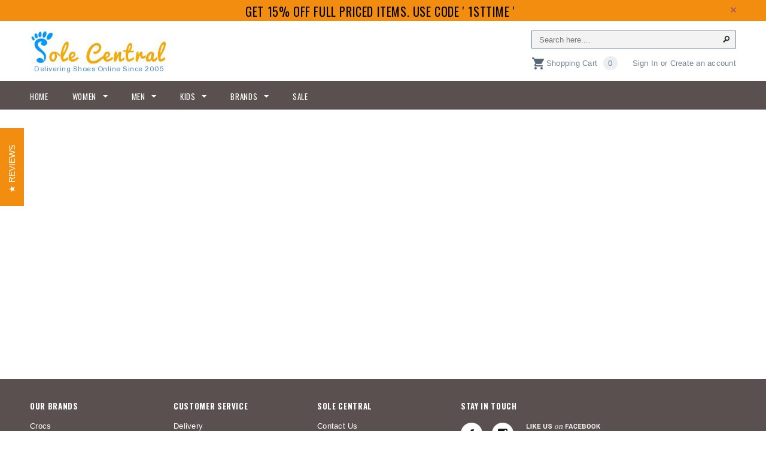

--- FILE ---
content_type: text/html; charset=utf-8
request_url: https://solecentral.com.au/pages/https-join-collabs-shopify-com-community-apply-20ref-6z5jc
body_size: 18463
content:
<!doctype html>
<!--[if lt IE 7]><html class="no-js lt-ie9 lt-ie8 lt-ie7" lang="en"> <![endif]-->
<!--[if IE 7]><html class="no-js lt-ie9 lt-ie8" lang="en"> <![endif]-->
<!--[if IE 8]><html class="no-js lt-ie9" lang="en"> <![endif]-->
<!--[if IE 9 ]><html class="ie9 no-js"> <![endif]-->
<!--[if (gt IE 9)|!(IE)]><!--> <html class="no-js"> <!--<![endif]-->
<head>

  <!-- Basic page needs ================================================== -->
  <meta charset="utf-8">
  <meta name="google-site-verification" content="KFbONwLarAqFjoJUayRCMrSPaoWGrFTHIurx2T6uG70" />
  
  <!-- Title and description ================================================== -->
  
      <title>
      Collabs &ndash; solecentral.com.au
      </title>

    
 
  
  <!-- Product meta ================================================== -->
  


  <meta property="og:type" content="website">
  <meta property="og:title" content="Collabs">
  
  <meta property="og:image" content="http://solecentral.com.au/cdn/shop/t/15/assets/logo.png?v=52193633912621053871542016561">
  <meta property="og:image:secure_url" content="https://solecentral.com.au/cdn/shop/t/15/assets/logo.png?v=52193633912621053871542016561">
  



  <meta property="og:url" content="https://solecentral.com.au/pages/https-join-collabs-shopify-com-community-apply-20ref-6z5jc">
  <meta property="og:site_name" content="solecentral.com.au">
  


  


  <!-- Helpers ================================================== -->
  <link rel="canonical" href="https://solecentral.com.au/pages/https-join-collabs-shopify-com-community-apply-20ref-6z5jc">
  <meta name="viewport" content="width=device-width,initial-scale=1">
  
  <!-- Favicon -->
  <link rel="shortcut icon" href="//solecentral.com.au/cdn/shop/t/15/assets/favicon.png?v=182370155052230402961658485925" type="image/x-icon" />
  
   <!-- fonts -->
  
<script type="text/javascript">
  WebFontConfig = {
    google: { families: [ 
      
          'Oswald:100,200,300,400,500,600,700,800,900'
	  
      
      
      	
      		,
      	      
        'Montserrat Normal 400:100,200,300,400,500,600,700,800,900'
	  
      
      
      	
      		,
      	      
        'Oswald:100,200,300,400,500,600,700,800,900'
	  
      
      
    ] }
  };
  (function() {
    var wf = document.createElement('script');
    wf.src = ('https:' == document.location.protocol ? 'https' : 'http') +
      '://ajax.googleapis.com/ajax/libs/webfont/1/webfont.js';
    wf.type = 'text/javascript';
    wf.async = 'true';
    var s = document.getElementsByTagName('script')[0];
    s.parentNode.insertBefore(wf, s);
  })(); 
</script>

  
   <!-- Styles -->
   <link href="//solecentral.com.au/cdn/shop/t/15/assets/bootstrap.min.css?v=125365494255861483591542016538" rel="stylesheet" type="text/css" media="all" />

<!-- Theme base and media queries -->
<link href="//solecentral.com.au/cdn/shop/t/15/assets/owl.carousel.css?v=110508842938087914561542016562" rel="stylesheet" type="text/css" media="all" />
<link href="//solecentral.com.au/cdn/shop/t/15/assets/owl.theme.css?v=26972935624028443691542016563" rel="stylesheet" type="text/css" media="all" />
<link href="//solecentral.com.au/cdn/shop/t/15/assets/jcarousel.css?v=140402818170508073921542016556" rel="stylesheet" type="text/css" media="all" />
<link href="//solecentral.com.au/cdn/shop/t/15/assets/selectize.bootstrap3.css?v=118966386664581825661542016563" rel="stylesheet" type="text/css" media="all" />
<link href="//solecentral.com.au/cdn/shop/t/15/assets/jquery.fancybox.css?v=63466834292105058241542016558" rel="stylesheet" type="text/css" media="all" />
<link href="//solecentral.com.au/cdn/shop/t/15/assets/component.css?v=167576966610831123851542016545" rel="stylesheet" type="text/css" media="all" />
<link href="//solecentral.com.au/cdn/shop/t/15/assets/theme-styles.css?v=163326507906056876381701564794" rel="stylesheet" type="text/css" media="all" />
<link href="//solecentral.com.au/cdn/shop/t/15/assets/theme-styles-setting.css?v=155073953775774016341767519270" rel="stylesheet" type="text/css" media="all" />
<link href="//solecentral.com.au/cdn/shop/t/15/assets/theme-styles-responsive.css?v=120783180814950373421701564794" rel="stylesheet" type="text/css" media="all" />
<link href="//solecentral.com.au/cdn/shop/t/15/assets/animate.css?v=179303490640245229381542016535" rel="stylesheet" type="text/css" media="all" />
<link href="//solecentral.com.au/cdn/shop/t/15/assets/custom.scss.css?v=146085943094787333621701564794" rel="stylesheet" type="text/css" media="all" />


  
   <!-- Scripts -->
  <script src="//ajax.googleapis.com/ajax/libs/jquery/1.8.1/jquery.min.js"></script> 
<script src="//solecentral.com.au/cdn/shop/t/15/assets/jquery-cookie.min.js?v=72365755745404048181542016557" type="text/javascript"></script>
<script src="//solecentral.com.au/cdn/shop/t/15/assets/selectize.min.js?v=74685606144567451161542016563" type="text/javascript"></script>
<script src="//solecentral.com.au/cdn/shop/t/15/assets/jquery.flexslider-min.js?v=61727824838382291461542016559" type="text/javascript"></script>

<script>
  window.ajax_cart = false;
  window.money_format = "<span class=money>${{amount}}</span>";
  window.shop_currency = "AUD";
  window.show_multiple_currencies = false;
  window.loading_url = "//solecentral.com.au/cdn/shop/t/15/assets/loading.gif?v=50837312686733260831542016561"; 
  window.use_color_swatch = false;
  window.product_image_resize = false;
  window.enable_sidebar_multiple_choice = false;
  window.dropdowncart_type = "hover";
  window.file_url = "//solecentral.com.au/cdn/shop/files/?v=1800";
  window.asset_url = "";
  window.images_size = {
    is_crop: true,
    ratio_width : 1,
    ratio_height : 1.35,
  };
</script>

  <!-- Header hook for plugins ================================================== -->
  <script>window.performance && window.performance.mark && window.performance.mark('shopify.content_for_header.start');</script><meta name="google-site-verification" content="WMahNXKPd1-57HVSgu081E2dPOFeYvrubedRmq9-xvs">
<meta id="shopify-digital-wallet" name="shopify-digital-wallet" content="/6203345/digital_wallets/dialog">
<meta name="shopify-checkout-api-token" content="d128a8431eefb4b94b1e560f1685ac01">
<meta id="in-context-paypal-metadata" data-shop-id="6203345" data-venmo-supported="false" data-environment="production" data-locale="en_US" data-paypal-v4="true" data-currency="AUD">
<script async="async" src="/checkouts/internal/preloads.js?locale=en-AU"></script>
<link rel="preconnect" href="https://shop.app" crossorigin="anonymous">
<script async="async" src="https://shop.app/checkouts/internal/preloads.js?locale=en-AU&shop_id=6203345" crossorigin="anonymous"></script>
<script id="apple-pay-shop-capabilities" type="application/json">{"shopId":6203345,"countryCode":"AU","currencyCode":"AUD","merchantCapabilities":["supports3DS"],"merchantId":"gid:\/\/shopify\/Shop\/6203345","merchantName":"solecentral.com.au","requiredBillingContactFields":["postalAddress","email","phone"],"requiredShippingContactFields":["postalAddress","email","phone"],"shippingType":"shipping","supportedNetworks":["visa","masterCard","amex","jcb"],"total":{"type":"pending","label":"solecentral.com.au","amount":"1.00"},"shopifyPaymentsEnabled":true,"supportsSubscriptions":true}</script>
<script id="shopify-features" type="application/json">{"accessToken":"d128a8431eefb4b94b1e560f1685ac01","betas":["rich-media-storefront-analytics"],"domain":"solecentral.com.au","predictiveSearch":true,"shopId":6203345,"locale":"en"}</script>
<script>var Shopify = Shopify || {};
Shopify.shop = "solecentral75.myshopify.com";
Shopify.locale = "en";
Shopify.currency = {"active":"AUD","rate":"1.0"};
Shopify.country = "AU";
Shopify.theme = {"name":"Production","id":37254463574,"schema_name":null,"schema_version":null,"theme_store_id":null,"role":"main"};
Shopify.theme.handle = "null";
Shopify.theme.style = {"id":null,"handle":null};
Shopify.cdnHost = "solecentral.com.au/cdn";
Shopify.routes = Shopify.routes || {};
Shopify.routes.root = "/";</script>
<script type="module">!function(o){(o.Shopify=o.Shopify||{}).modules=!0}(window);</script>
<script>!function(o){function n(){var o=[];function n(){o.push(Array.prototype.slice.apply(arguments))}return n.q=o,n}var t=o.Shopify=o.Shopify||{};t.loadFeatures=n(),t.autoloadFeatures=n()}(window);</script>
<script>
  window.ShopifyPay = window.ShopifyPay || {};
  window.ShopifyPay.apiHost = "shop.app\/pay";
  window.ShopifyPay.redirectState = null;
</script>
<script id="shop-js-analytics" type="application/json">{"pageType":"page"}</script>
<script defer="defer" async type="module" src="//solecentral.com.au/cdn/shopifycloud/shop-js/modules/v2/client.init-shop-cart-sync_WVOgQShq.en.esm.js"></script>
<script defer="defer" async type="module" src="//solecentral.com.au/cdn/shopifycloud/shop-js/modules/v2/chunk.common_C_13GLB1.esm.js"></script>
<script defer="defer" async type="module" src="//solecentral.com.au/cdn/shopifycloud/shop-js/modules/v2/chunk.modal_CLfMGd0m.esm.js"></script>
<script type="module">
  await import("//solecentral.com.au/cdn/shopifycloud/shop-js/modules/v2/client.init-shop-cart-sync_WVOgQShq.en.esm.js");
await import("//solecentral.com.au/cdn/shopifycloud/shop-js/modules/v2/chunk.common_C_13GLB1.esm.js");
await import("//solecentral.com.au/cdn/shopifycloud/shop-js/modules/v2/chunk.modal_CLfMGd0m.esm.js");

  window.Shopify.SignInWithShop?.initShopCartSync?.({"fedCMEnabled":true,"windoidEnabled":true});

</script>
<script>
  window.Shopify = window.Shopify || {};
  if (!window.Shopify.featureAssets) window.Shopify.featureAssets = {};
  window.Shopify.featureAssets['shop-js'] = {"shop-cart-sync":["modules/v2/client.shop-cart-sync_DuR37GeY.en.esm.js","modules/v2/chunk.common_C_13GLB1.esm.js","modules/v2/chunk.modal_CLfMGd0m.esm.js"],"init-fed-cm":["modules/v2/client.init-fed-cm_BucUoe6W.en.esm.js","modules/v2/chunk.common_C_13GLB1.esm.js","modules/v2/chunk.modal_CLfMGd0m.esm.js"],"shop-toast-manager":["modules/v2/client.shop-toast-manager_B0JfrpKj.en.esm.js","modules/v2/chunk.common_C_13GLB1.esm.js","modules/v2/chunk.modal_CLfMGd0m.esm.js"],"init-shop-cart-sync":["modules/v2/client.init-shop-cart-sync_WVOgQShq.en.esm.js","modules/v2/chunk.common_C_13GLB1.esm.js","modules/v2/chunk.modal_CLfMGd0m.esm.js"],"shop-button":["modules/v2/client.shop-button_B_U3bv27.en.esm.js","modules/v2/chunk.common_C_13GLB1.esm.js","modules/v2/chunk.modal_CLfMGd0m.esm.js"],"init-windoid":["modules/v2/client.init-windoid_DuP9q_di.en.esm.js","modules/v2/chunk.common_C_13GLB1.esm.js","modules/v2/chunk.modal_CLfMGd0m.esm.js"],"shop-cash-offers":["modules/v2/client.shop-cash-offers_BmULhtno.en.esm.js","modules/v2/chunk.common_C_13GLB1.esm.js","modules/v2/chunk.modal_CLfMGd0m.esm.js"],"pay-button":["modules/v2/client.pay-button_CrPSEbOK.en.esm.js","modules/v2/chunk.common_C_13GLB1.esm.js","modules/v2/chunk.modal_CLfMGd0m.esm.js"],"init-customer-accounts":["modules/v2/client.init-customer-accounts_jNk9cPYQ.en.esm.js","modules/v2/client.shop-login-button_DJ5ldayH.en.esm.js","modules/v2/chunk.common_C_13GLB1.esm.js","modules/v2/chunk.modal_CLfMGd0m.esm.js"],"avatar":["modules/v2/client.avatar_BTnouDA3.en.esm.js"],"checkout-modal":["modules/v2/client.checkout-modal_pBPyh9w8.en.esm.js","modules/v2/chunk.common_C_13GLB1.esm.js","modules/v2/chunk.modal_CLfMGd0m.esm.js"],"init-shop-for-new-customer-accounts":["modules/v2/client.init-shop-for-new-customer-accounts_BUoCy7a5.en.esm.js","modules/v2/client.shop-login-button_DJ5ldayH.en.esm.js","modules/v2/chunk.common_C_13GLB1.esm.js","modules/v2/chunk.modal_CLfMGd0m.esm.js"],"init-customer-accounts-sign-up":["modules/v2/client.init-customer-accounts-sign-up_CnczCz9H.en.esm.js","modules/v2/client.shop-login-button_DJ5ldayH.en.esm.js","modules/v2/chunk.common_C_13GLB1.esm.js","modules/v2/chunk.modal_CLfMGd0m.esm.js"],"init-shop-email-lookup-coordinator":["modules/v2/client.init-shop-email-lookup-coordinator_CzjY5t9o.en.esm.js","modules/v2/chunk.common_C_13GLB1.esm.js","modules/v2/chunk.modal_CLfMGd0m.esm.js"],"shop-follow-button":["modules/v2/client.shop-follow-button_CsYC63q7.en.esm.js","modules/v2/chunk.common_C_13GLB1.esm.js","modules/v2/chunk.modal_CLfMGd0m.esm.js"],"shop-login-button":["modules/v2/client.shop-login-button_DJ5ldayH.en.esm.js","modules/v2/chunk.common_C_13GLB1.esm.js","modules/v2/chunk.modal_CLfMGd0m.esm.js"],"shop-login":["modules/v2/client.shop-login_B9ccPdmx.en.esm.js","modules/v2/chunk.common_C_13GLB1.esm.js","modules/v2/chunk.modal_CLfMGd0m.esm.js"],"lead-capture":["modules/v2/client.lead-capture_D0K_KgYb.en.esm.js","modules/v2/chunk.common_C_13GLB1.esm.js","modules/v2/chunk.modal_CLfMGd0m.esm.js"],"payment-terms":["modules/v2/client.payment-terms_BWmiNN46.en.esm.js","modules/v2/chunk.common_C_13GLB1.esm.js","modules/v2/chunk.modal_CLfMGd0m.esm.js"]};
</script>
<script>(function() {
  var isLoaded = false;
  function asyncLoad() {
    if (isLoaded) return;
    isLoaded = true;
    var urls = ["https:\/\/cdn-stamped-io.azureedge.net\/files\/shopify.v2.min.js?shop=solecentral75.myshopify.com","https:\/\/chimpstatic.com\/mcjs-connected\/js\/users\/16de000f05a4154d555d74bfd\/6b0d8bec6fec6d880f988a055.js?shop=solecentral75.myshopify.com","\/\/s3.amazonaws.com\/booster-eu-cookie\/solecentral75.myshopify.com\/booster_eu_cookie.js?shop=solecentral75.myshopify.com","https:\/\/cdn1.stamped.io\/files\/shopify.v2.min.js?shop=solecentral75.myshopify.com","https:\/\/mpop.pxucdn.com\/apps.pixelunion.net\/scripts\/js\/countdown\/bundle.min.js?shop=solecentral75.myshopify.com","https:\/\/s3.amazonaws.com\/pixelpop\/usercontent\/scripts\/36e1ef90-07f3-469c-9b8f-c90b0b7c2640\/pixelpop.js?shop=solecentral75.myshopify.com"];
    for (var i = 0; i < urls.length; i++) {
      var s = document.createElement('script');
      s.type = 'text/javascript';
      s.async = true;
      s.src = urls[i];
      var x = document.getElementsByTagName('script')[0];
      x.parentNode.insertBefore(s, x);
    }
  };
  if(window.attachEvent) {
    window.attachEvent('onload', asyncLoad);
  } else {
    window.addEventListener('load', asyncLoad, false);
  }
})();</script>
<script id="__st">var __st={"a":6203345,"offset":39600,"reqid":"cfb8b67f-64bf-472f-b305-0eb0fecfd8eb-1769602606","pageurl":"solecentral.com.au\/pages\/https-join-collabs-shopify-com-community-apply-20ref-6z5jc","s":"pages-118192865557","u":"da481c6720c5","p":"page","rtyp":"page","rid":118192865557};</script>
<script>window.ShopifyPaypalV4VisibilityTracking = true;</script>
<script id="captcha-bootstrap">!function(){'use strict';const t='contact',e='account',n='new_comment',o=[[t,t],['blogs',n],['comments',n],[t,'customer']],c=[[e,'customer_login'],[e,'guest_login'],[e,'recover_customer_password'],[e,'create_customer']],r=t=>t.map((([t,e])=>`form[action*='/${t}']:not([data-nocaptcha='true']) input[name='form_type'][value='${e}']`)).join(','),a=t=>()=>t?[...document.querySelectorAll(t)].map((t=>t.form)):[];function s(){const t=[...o],e=r(t);return a(e)}const i='password',u='form_key',d=['recaptcha-v3-token','g-recaptcha-response','h-captcha-response',i],f=()=>{try{return window.sessionStorage}catch{return}},m='__shopify_v',_=t=>t.elements[u];function p(t,e,n=!1){try{const o=window.sessionStorage,c=JSON.parse(o.getItem(e)),{data:r}=function(t){const{data:e,action:n}=t;return t[m]||n?{data:e,action:n}:{data:t,action:n}}(c);for(const[e,n]of Object.entries(r))t.elements[e]&&(t.elements[e].value=n);n&&o.removeItem(e)}catch(o){console.error('form repopulation failed',{error:o})}}const l='form_type',E='cptcha';function T(t){t.dataset[E]=!0}const w=window,h=w.document,L='Shopify',v='ce_forms',y='captcha';let A=!1;((t,e)=>{const n=(g='f06e6c50-85a8-45c8-87d0-21a2b65856fe',I='https://cdn.shopify.com/shopifycloud/storefront-forms-hcaptcha/ce_storefront_forms_captcha_hcaptcha.v1.5.2.iife.js',D={infoText:'Protected by hCaptcha',privacyText:'Privacy',termsText:'Terms'},(t,e,n)=>{const o=w[L][v],c=o.bindForm;if(c)return c(t,g,e,D).then(n);var r;o.q.push([[t,g,e,D],n]),r=I,A||(h.body.append(Object.assign(h.createElement('script'),{id:'captcha-provider',async:!0,src:r})),A=!0)});var g,I,D;w[L]=w[L]||{},w[L][v]=w[L][v]||{},w[L][v].q=[],w[L][y]=w[L][y]||{},w[L][y].protect=function(t,e){n(t,void 0,e),T(t)},Object.freeze(w[L][y]),function(t,e,n,w,h,L){const[v,y,A,g]=function(t,e,n){const i=e?o:[],u=t?c:[],d=[...i,...u],f=r(d),m=r(i),_=r(d.filter((([t,e])=>n.includes(e))));return[a(f),a(m),a(_),s()]}(w,h,L),I=t=>{const e=t.target;return e instanceof HTMLFormElement?e:e&&e.form},D=t=>v().includes(t);t.addEventListener('submit',(t=>{const e=I(t);if(!e)return;const n=D(e)&&!e.dataset.hcaptchaBound&&!e.dataset.recaptchaBound,o=_(e),c=g().includes(e)&&(!o||!o.value);(n||c)&&t.preventDefault(),c&&!n&&(function(t){try{if(!f())return;!function(t){const e=f();if(!e)return;const n=_(t);if(!n)return;const o=n.value;o&&e.removeItem(o)}(t);const e=Array.from(Array(32),(()=>Math.random().toString(36)[2])).join('');!function(t,e){_(t)||t.append(Object.assign(document.createElement('input'),{type:'hidden',name:u})),t.elements[u].value=e}(t,e),function(t,e){const n=f();if(!n)return;const o=[...t.querySelectorAll(`input[type='${i}']`)].map((({name:t})=>t)),c=[...d,...o],r={};for(const[a,s]of new FormData(t).entries())c.includes(a)||(r[a]=s);n.setItem(e,JSON.stringify({[m]:1,action:t.action,data:r}))}(t,e)}catch(e){console.error('failed to persist form',e)}}(e),e.submit())}));const S=(t,e)=>{t&&!t.dataset[E]&&(n(t,e.some((e=>e===t))),T(t))};for(const o of['focusin','change'])t.addEventListener(o,(t=>{const e=I(t);D(e)&&S(e,y())}));const B=e.get('form_key'),M=e.get(l),P=B&&M;t.addEventListener('DOMContentLoaded',(()=>{const t=y();if(P)for(const e of t)e.elements[l].value===M&&p(e,B);[...new Set([...A(),...v().filter((t=>'true'===t.dataset.shopifyCaptcha))])].forEach((e=>S(e,t)))}))}(h,new URLSearchParams(w.location.search),n,t,e,['guest_login'])})(!0,!0)}();</script>
<script integrity="sha256-4kQ18oKyAcykRKYeNunJcIwy7WH5gtpwJnB7kiuLZ1E=" data-source-attribution="shopify.loadfeatures" defer="defer" src="//solecentral.com.au/cdn/shopifycloud/storefront/assets/storefront/load_feature-a0a9edcb.js" crossorigin="anonymous"></script>
<script crossorigin="anonymous" defer="defer" src="//solecentral.com.au/cdn/shopifycloud/storefront/assets/shopify_pay/storefront-65b4c6d7.js?v=20250812"></script>
<script data-source-attribution="shopify.dynamic_checkout.dynamic.init">var Shopify=Shopify||{};Shopify.PaymentButton=Shopify.PaymentButton||{isStorefrontPortableWallets:!0,init:function(){window.Shopify.PaymentButton.init=function(){};var t=document.createElement("script");t.src="https://solecentral.com.au/cdn/shopifycloud/portable-wallets/latest/portable-wallets.en.js",t.type="module",document.head.appendChild(t)}};
</script>
<script data-source-attribution="shopify.dynamic_checkout.buyer_consent">
  function portableWalletsHideBuyerConsent(e){var t=document.getElementById("shopify-buyer-consent"),n=document.getElementById("shopify-subscription-policy-button");t&&n&&(t.classList.add("hidden"),t.setAttribute("aria-hidden","true"),n.removeEventListener("click",e))}function portableWalletsShowBuyerConsent(e){var t=document.getElementById("shopify-buyer-consent"),n=document.getElementById("shopify-subscription-policy-button");t&&n&&(t.classList.remove("hidden"),t.removeAttribute("aria-hidden"),n.addEventListener("click",e))}window.Shopify?.PaymentButton&&(window.Shopify.PaymentButton.hideBuyerConsent=portableWalletsHideBuyerConsent,window.Shopify.PaymentButton.showBuyerConsent=portableWalletsShowBuyerConsent);
</script>
<script data-source-attribution="shopify.dynamic_checkout.cart.bootstrap">document.addEventListener("DOMContentLoaded",(function(){function t(){return document.querySelector("shopify-accelerated-checkout-cart, shopify-accelerated-checkout")}if(t())Shopify.PaymentButton.init();else{new MutationObserver((function(e,n){t()&&(Shopify.PaymentButton.init(),n.disconnect())})).observe(document.body,{childList:!0,subtree:!0})}}));
</script>
<link id="shopify-accelerated-checkout-styles" rel="stylesheet" media="screen" href="https://solecentral.com.au/cdn/shopifycloud/portable-wallets/latest/accelerated-checkout-backwards-compat.css" crossorigin="anonymous">
<style id="shopify-accelerated-checkout-cart">
        #shopify-buyer-consent {
  margin-top: 1em;
  display: inline-block;
  width: 100%;
}

#shopify-buyer-consent.hidden {
  display: none;
}

#shopify-subscription-policy-button {
  background: none;
  border: none;
  padding: 0;
  text-decoration: underline;
  font-size: inherit;
  cursor: pointer;
}

#shopify-subscription-policy-button::before {
  box-shadow: none;
}

      </style>

<script>window.performance && window.performance.mark && window.performance.mark('shopify.content_for_header.end');</script>
  
  

  <!--[if lt IE 9]>
  <script src="//html5shiv.googlecode.com/svn/trunk/html5.js" type="text/javascript"></script>
  <![endif]-->

  
  
  


<link href="https://monorail-edge.shopifysvc.com" rel="dns-prefetch">
<script>(function(){if ("sendBeacon" in navigator && "performance" in window) {try {var session_token_from_headers = performance.getEntriesByType('navigation')[0].serverTiming.find(x => x.name == '_s').description;} catch {var session_token_from_headers = undefined;}var session_cookie_matches = document.cookie.match(/_shopify_s=([^;]*)/);var session_token_from_cookie = session_cookie_matches && session_cookie_matches.length === 2 ? session_cookie_matches[1] : "";var session_token = session_token_from_headers || session_token_from_cookie || "";function handle_abandonment_event(e) {var entries = performance.getEntries().filter(function(entry) {return /monorail-edge.shopifysvc.com/.test(entry.name);});if (!window.abandonment_tracked && entries.length === 0) {window.abandonment_tracked = true;var currentMs = Date.now();var navigation_start = performance.timing.navigationStart;var payload = {shop_id: 6203345,url: window.location.href,navigation_start,duration: currentMs - navigation_start,session_token,page_type: "page"};window.navigator.sendBeacon("https://monorail-edge.shopifysvc.com/v1/produce", JSON.stringify({schema_id: "online_store_buyer_site_abandonment/1.1",payload: payload,metadata: {event_created_at_ms: currentMs,event_sent_at_ms: currentMs}}));}}window.addEventListener('pagehide', handle_abandonment_event);}}());</script>
<script id="web-pixels-manager-setup">(function e(e,d,r,n,o){if(void 0===o&&(o={}),!Boolean(null===(a=null===(i=window.Shopify)||void 0===i?void 0:i.analytics)||void 0===a?void 0:a.replayQueue)){var i,a;window.Shopify=window.Shopify||{};var t=window.Shopify;t.analytics=t.analytics||{};var s=t.analytics;s.replayQueue=[],s.publish=function(e,d,r){return s.replayQueue.push([e,d,r]),!0};try{self.performance.mark("wpm:start")}catch(e){}var l=function(){var e={modern:/Edge?\/(1{2}[4-9]|1[2-9]\d|[2-9]\d{2}|\d{4,})\.\d+(\.\d+|)|Firefox\/(1{2}[4-9]|1[2-9]\d|[2-9]\d{2}|\d{4,})\.\d+(\.\d+|)|Chrom(ium|e)\/(9{2}|\d{3,})\.\d+(\.\d+|)|(Maci|X1{2}).+ Version\/(15\.\d+|(1[6-9]|[2-9]\d|\d{3,})\.\d+)([,.]\d+|)( \(\w+\)|)( Mobile\/\w+|) Safari\/|Chrome.+OPR\/(9{2}|\d{3,})\.\d+\.\d+|(CPU[ +]OS|iPhone[ +]OS|CPU[ +]iPhone|CPU IPhone OS|CPU iPad OS)[ +]+(15[._]\d+|(1[6-9]|[2-9]\d|\d{3,})[._]\d+)([._]\d+|)|Android:?[ /-](13[3-9]|1[4-9]\d|[2-9]\d{2}|\d{4,})(\.\d+|)(\.\d+|)|Android.+Firefox\/(13[5-9]|1[4-9]\d|[2-9]\d{2}|\d{4,})\.\d+(\.\d+|)|Android.+Chrom(ium|e)\/(13[3-9]|1[4-9]\d|[2-9]\d{2}|\d{4,})\.\d+(\.\d+|)|SamsungBrowser\/([2-9]\d|\d{3,})\.\d+/,legacy:/Edge?\/(1[6-9]|[2-9]\d|\d{3,})\.\d+(\.\d+|)|Firefox\/(5[4-9]|[6-9]\d|\d{3,})\.\d+(\.\d+|)|Chrom(ium|e)\/(5[1-9]|[6-9]\d|\d{3,})\.\d+(\.\d+|)([\d.]+$|.*Safari\/(?![\d.]+ Edge\/[\d.]+$))|(Maci|X1{2}).+ Version\/(10\.\d+|(1[1-9]|[2-9]\d|\d{3,})\.\d+)([,.]\d+|)( \(\w+\)|)( Mobile\/\w+|) Safari\/|Chrome.+OPR\/(3[89]|[4-9]\d|\d{3,})\.\d+\.\d+|(CPU[ +]OS|iPhone[ +]OS|CPU[ +]iPhone|CPU IPhone OS|CPU iPad OS)[ +]+(10[._]\d+|(1[1-9]|[2-9]\d|\d{3,})[._]\d+)([._]\d+|)|Android:?[ /-](13[3-9]|1[4-9]\d|[2-9]\d{2}|\d{4,})(\.\d+|)(\.\d+|)|Mobile Safari.+OPR\/([89]\d|\d{3,})\.\d+\.\d+|Android.+Firefox\/(13[5-9]|1[4-9]\d|[2-9]\d{2}|\d{4,})\.\d+(\.\d+|)|Android.+Chrom(ium|e)\/(13[3-9]|1[4-9]\d|[2-9]\d{2}|\d{4,})\.\d+(\.\d+|)|Android.+(UC? ?Browser|UCWEB|U3)[ /]?(15\.([5-9]|\d{2,})|(1[6-9]|[2-9]\d|\d{3,})\.\d+)\.\d+|SamsungBrowser\/(5\.\d+|([6-9]|\d{2,})\.\d+)|Android.+MQ{2}Browser\/(14(\.(9|\d{2,})|)|(1[5-9]|[2-9]\d|\d{3,})(\.\d+|))(\.\d+|)|K[Aa][Ii]OS\/(3\.\d+|([4-9]|\d{2,})\.\d+)(\.\d+|)/},d=e.modern,r=e.legacy,n=navigator.userAgent;return n.match(d)?"modern":n.match(r)?"legacy":"unknown"}(),u="modern"===l?"modern":"legacy",c=(null!=n?n:{modern:"",legacy:""})[u],f=function(e){return[e.baseUrl,"/wpm","/b",e.hashVersion,"modern"===e.buildTarget?"m":"l",".js"].join("")}({baseUrl:d,hashVersion:r,buildTarget:u}),m=function(e){var d=e.version,r=e.bundleTarget,n=e.surface,o=e.pageUrl,i=e.monorailEndpoint;return{emit:function(e){var a=e.status,t=e.errorMsg,s=(new Date).getTime(),l=JSON.stringify({metadata:{event_sent_at_ms:s},events:[{schema_id:"web_pixels_manager_load/3.1",payload:{version:d,bundle_target:r,page_url:o,status:a,surface:n,error_msg:t},metadata:{event_created_at_ms:s}}]});if(!i)return console&&console.warn&&console.warn("[Web Pixels Manager] No Monorail endpoint provided, skipping logging."),!1;try{return self.navigator.sendBeacon.bind(self.navigator)(i,l)}catch(e){}var u=new XMLHttpRequest;try{return u.open("POST",i,!0),u.setRequestHeader("Content-Type","text/plain"),u.send(l),!0}catch(e){return console&&console.warn&&console.warn("[Web Pixels Manager] Got an unhandled error while logging to Monorail."),!1}}}}({version:r,bundleTarget:l,surface:e.surface,pageUrl:self.location.href,monorailEndpoint:e.monorailEndpoint});try{o.browserTarget=l,function(e){var d=e.src,r=e.async,n=void 0===r||r,o=e.onload,i=e.onerror,a=e.sri,t=e.scriptDataAttributes,s=void 0===t?{}:t,l=document.createElement("script"),u=document.querySelector("head"),c=document.querySelector("body");if(l.async=n,l.src=d,a&&(l.integrity=a,l.crossOrigin="anonymous"),s)for(var f in s)if(Object.prototype.hasOwnProperty.call(s,f))try{l.dataset[f]=s[f]}catch(e){}if(o&&l.addEventListener("load",o),i&&l.addEventListener("error",i),u)u.appendChild(l);else{if(!c)throw new Error("Did not find a head or body element to append the script");c.appendChild(l)}}({src:f,async:!0,onload:function(){if(!function(){var e,d;return Boolean(null===(d=null===(e=window.Shopify)||void 0===e?void 0:e.analytics)||void 0===d?void 0:d.initialized)}()){var d=window.webPixelsManager.init(e)||void 0;if(d){var r=window.Shopify.analytics;r.replayQueue.forEach((function(e){var r=e[0],n=e[1],o=e[2];d.publishCustomEvent(r,n,o)})),r.replayQueue=[],r.publish=d.publishCustomEvent,r.visitor=d.visitor,r.initialized=!0}}},onerror:function(){return m.emit({status:"failed",errorMsg:"".concat(f," has failed to load")})},sri:function(e){var d=/^sha384-[A-Za-z0-9+/=]+$/;return"string"==typeof e&&d.test(e)}(c)?c:"",scriptDataAttributes:o}),m.emit({status:"loading"})}catch(e){m.emit({status:"failed",errorMsg:(null==e?void 0:e.message)||"Unknown error"})}}})({shopId: 6203345,storefrontBaseUrl: "https://solecentral.com.au",extensionsBaseUrl: "https://extensions.shopifycdn.com/cdn/shopifycloud/web-pixels-manager",monorailEndpoint: "https://monorail-edge.shopifysvc.com/unstable/produce_batch",surface: "storefront-renderer",enabledBetaFlags: ["2dca8a86"],webPixelsConfigList: [{"id":"645366037","configuration":"{\"config\":\"{\\\"pixel_id\\\":\\\"G-23GVLZN0JN\\\",\\\"target_country\\\":\\\"AU\\\",\\\"gtag_events\\\":[{\\\"type\\\":\\\"begin_checkout\\\",\\\"action_label\\\":[\\\"G-23GVLZN0JN\\\",\\\"AW-1068543134\\\/Rr8nCJO01YoBEJ7Zwv0D\\\"]},{\\\"type\\\":\\\"search\\\",\\\"action_label\\\":[\\\"G-23GVLZN0JN\\\",\\\"AW-1068543134\\\/XoSqCJa01YoBEJ7Zwv0D\\\"]},{\\\"type\\\":\\\"view_item\\\",\\\"action_label\\\":[\\\"G-23GVLZN0JN\\\",\\\"AW-1068543134\\\/mY4jCI201YoBEJ7Zwv0D\\\",\\\"MC-YY2NK58TX6\\\"]},{\\\"type\\\":\\\"purchase\\\",\\\"action_label\\\":[\\\"G-23GVLZN0JN\\\",\\\"AW-1068543134\\\/fWCVCIq01YoBEJ7Zwv0D\\\",\\\"MC-YY2NK58TX6\\\"]},{\\\"type\\\":\\\"page_view\\\",\\\"action_label\\\":[\\\"G-23GVLZN0JN\\\",\\\"AW-1068543134\\\/TB55CIe01YoBEJ7Zwv0D\\\",\\\"MC-YY2NK58TX6\\\"]},{\\\"type\\\":\\\"add_payment_info\\\",\\\"action_label\\\":[\\\"G-23GVLZN0JN\\\",\\\"AW-1068543134\\\/D2NECJm01YoBEJ7Zwv0D\\\"]},{\\\"type\\\":\\\"add_to_cart\\\",\\\"action_label\\\":[\\\"G-23GVLZN0JN\\\",\\\"AW-1068543134\\\/LjRcCJC01YoBEJ7Zwv0D\\\"]}],\\\"enable_monitoring_mode\\\":false}\"}","eventPayloadVersion":"v1","runtimeContext":"OPEN","scriptVersion":"b2a88bafab3e21179ed38636efcd8a93","type":"APP","apiClientId":1780363,"privacyPurposes":[],"dataSharingAdjustments":{"protectedCustomerApprovalScopes":["read_customer_address","read_customer_email","read_customer_name","read_customer_personal_data","read_customer_phone"]}},{"id":"240582933","configuration":"{\"pixel_id\":\"237297886672510\",\"pixel_type\":\"facebook_pixel\",\"metaapp_system_user_token\":\"-\"}","eventPayloadVersion":"v1","runtimeContext":"OPEN","scriptVersion":"ca16bc87fe92b6042fbaa3acc2fbdaa6","type":"APP","apiClientId":2329312,"privacyPurposes":["ANALYTICS","MARKETING","SALE_OF_DATA"],"dataSharingAdjustments":{"protectedCustomerApprovalScopes":["read_customer_address","read_customer_email","read_customer_name","read_customer_personal_data","read_customer_phone"]}},{"id":"shopify-app-pixel","configuration":"{}","eventPayloadVersion":"v1","runtimeContext":"STRICT","scriptVersion":"0450","apiClientId":"shopify-pixel","type":"APP","privacyPurposes":["ANALYTICS","MARKETING"]},{"id":"shopify-custom-pixel","eventPayloadVersion":"v1","runtimeContext":"LAX","scriptVersion":"0450","apiClientId":"shopify-pixel","type":"CUSTOM","privacyPurposes":["ANALYTICS","MARKETING"]}],isMerchantRequest: false,initData: {"shop":{"name":"solecentral.com.au","paymentSettings":{"currencyCode":"AUD"},"myshopifyDomain":"solecentral75.myshopify.com","countryCode":"AU","storefrontUrl":"https:\/\/solecentral.com.au"},"customer":null,"cart":null,"checkout":null,"productVariants":[],"purchasingCompany":null},},"https://solecentral.com.au/cdn","fcfee988w5aeb613cpc8e4bc33m6693e112",{"modern":"","legacy":""},{"shopId":"6203345","storefrontBaseUrl":"https:\/\/solecentral.com.au","extensionBaseUrl":"https:\/\/extensions.shopifycdn.com\/cdn\/shopifycloud\/web-pixels-manager","surface":"storefront-renderer","enabledBetaFlags":"[\"2dca8a86\"]","isMerchantRequest":"false","hashVersion":"fcfee988w5aeb613cpc8e4bc33m6693e112","publish":"custom","events":"[[\"page_viewed\",{}]]"});</script><script>
  window.ShopifyAnalytics = window.ShopifyAnalytics || {};
  window.ShopifyAnalytics.meta = window.ShopifyAnalytics.meta || {};
  window.ShopifyAnalytics.meta.currency = 'AUD';
  var meta = {"page":{"pageType":"page","resourceType":"page","resourceId":118192865557,"requestId":"cfb8b67f-64bf-472f-b305-0eb0fecfd8eb-1769602606"}};
  for (var attr in meta) {
    window.ShopifyAnalytics.meta[attr] = meta[attr];
  }
</script>
<script class="analytics">
  (function () {
    var customDocumentWrite = function(content) {
      var jquery = null;

      if (window.jQuery) {
        jquery = window.jQuery;
      } else if (window.Checkout && window.Checkout.$) {
        jquery = window.Checkout.$;
      }

      if (jquery) {
        jquery('body').append(content);
      }
    };

    var hasLoggedConversion = function(token) {
      if (token) {
        return document.cookie.indexOf('loggedConversion=' + token) !== -1;
      }
      return false;
    }

    var setCookieIfConversion = function(token) {
      if (token) {
        var twoMonthsFromNow = new Date(Date.now());
        twoMonthsFromNow.setMonth(twoMonthsFromNow.getMonth() + 2);

        document.cookie = 'loggedConversion=' + token + '; expires=' + twoMonthsFromNow;
      }
    }

    var trekkie = window.ShopifyAnalytics.lib = window.trekkie = window.trekkie || [];
    if (trekkie.integrations) {
      return;
    }
    trekkie.methods = [
      'identify',
      'page',
      'ready',
      'track',
      'trackForm',
      'trackLink'
    ];
    trekkie.factory = function(method) {
      return function() {
        var args = Array.prototype.slice.call(arguments);
        args.unshift(method);
        trekkie.push(args);
        return trekkie;
      };
    };
    for (var i = 0; i < trekkie.methods.length; i++) {
      var key = trekkie.methods[i];
      trekkie[key] = trekkie.factory(key);
    }
    trekkie.load = function(config) {
      trekkie.config = config || {};
      trekkie.config.initialDocumentCookie = document.cookie;
      var first = document.getElementsByTagName('script')[0];
      var script = document.createElement('script');
      script.type = 'text/javascript';
      script.onerror = function(e) {
        var scriptFallback = document.createElement('script');
        scriptFallback.type = 'text/javascript';
        scriptFallback.onerror = function(error) {
                var Monorail = {
      produce: function produce(monorailDomain, schemaId, payload) {
        var currentMs = new Date().getTime();
        var event = {
          schema_id: schemaId,
          payload: payload,
          metadata: {
            event_created_at_ms: currentMs,
            event_sent_at_ms: currentMs
          }
        };
        return Monorail.sendRequest("https://" + monorailDomain + "/v1/produce", JSON.stringify(event));
      },
      sendRequest: function sendRequest(endpointUrl, payload) {
        // Try the sendBeacon API
        if (window && window.navigator && typeof window.navigator.sendBeacon === 'function' && typeof window.Blob === 'function' && !Monorail.isIos12()) {
          var blobData = new window.Blob([payload], {
            type: 'text/plain'
          });

          if (window.navigator.sendBeacon(endpointUrl, blobData)) {
            return true;
          } // sendBeacon was not successful

        } // XHR beacon

        var xhr = new XMLHttpRequest();

        try {
          xhr.open('POST', endpointUrl);
          xhr.setRequestHeader('Content-Type', 'text/plain');
          xhr.send(payload);
        } catch (e) {
          console.log(e);
        }

        return false;
      },
      isIos12: function isIos12() {
        return window.navigator.userAgent.lastIndexOf('iPhone; CPU iPhone OS 12_') !== -1 || window.navigator.userAgent.lastIndexOf('iPad; CPU OS 12_') !== -1;
      }
    };
    Monorail.produce('monorail-edge.shopifysvc.com',
      'trekkie_storefront_load_errors/1.1',
      {shop_id: 6203345,
      theme_id: 37254463574,
      app_name: "storefront",
      context_url: window.location.href,
      source_url: "//solecentral.com.au/cdn/s/trekkie.storefront.a804e9514e4efded663580eddd6991fcc12b5451.min.js"});

        };
        scriptFallback.async = true;
        scriptFallback.src = '//solecentral.com.au/cdn/s/trekkie.storefront.a804e9514e4efded663580eddd6991fcc12b5451.min.js';
        first.parentNode.insertBefore(scriptFallback, first);
      };
      script.async = true;
      script.src = '//solecentral.com.au/cdn/s/trekkie.storefront.a804e9514e4efded663580eddd6991fcc12b5451.min.js';
      first.parentNode.insertBefore(script, first);
    };
    trekkie.load(
      {"Trekkie":{"appName":"storefront","development":false,"defaultAttributes":{"shopId":6203345,"isMerchantRequest":null,"themeId":37254463574,"themeCityHash":"14618103576811271553","contentLanguage":"en","currency":"AUD","eventMetadataId":"ab40dbf6-9574-422b-8a00-5b9aef8455a4"},"isServerSideCookieWritingEnabled":true,"monorailRegion":"shop_domain","enabledBetaFlags":["65f19447","b5387b81"]},"Session Attribution":{},"S2S":{"facebookCapiEnabled":false,"source":"trekkie-storefront-renderer","apiClientId":580111}}
    );

    var loaded = false;
    trekkie.ready(function() {
      if (loaded) return;
      loaded = true;

      window.ShopifyAnalytics.lib = window.trekkie;

      var originalDocumentWrite = document.write;
      document.write = customDocumentWrite;
      try { window.ShopifyAnalytics.merchantGoogleAnalytics.call(this); } catch(error) {};
      document.write = originalDocumentWrite;

      window.ShopifyAnalytics.lib.page(null,{"pageType":"page","resourceType":"page","resourceId":118192865557,"requestId":"cfb8b67f-64bf-472f-b305-0eb0fecfd8eb-1769602606","shopifyEmitted":true});

      var match = window.location.pathname.match(/checkouts\/(.+)\/(thank_you|post_purchase)/)
      var token = match? match[1]: undefined;
      if (!hasLoggedConversion(token)) {
        setCookieIfConversion(token);
        
      }
    });


        var eventsListenerScript = document.createElement('script');
        eventsListenerScript.async = true;
        eventsListenerScript.src = "//solecentral.com.au/cdn/shopifycloud/storefront/assets/shop_events_listener-3da45d37.js";
        document.getElementsByTagName('head')[0].appendChild(eventsListenerScript);

})();</script>
  <script>
  if (!window.ga || (window.ga && typeof window.ga !== 'function')) {
    window.ga = function ga() {
      (window.ga.q = window.ga.q || []).push(arguments);
      if (window.Shopify && window.Shopify.analytics && typeof window.Shopify.analytics.publish === 'function') {
        window.Shopify.analytics.publish("ga_stub_called", {}, {sendTo: "google_osp_migration"});
      }
      console.error("Shopify's Google Analytics stub called with:", Array.from(arguments), "\nSee https://help.shopify.com/manual/promoting-marketing/pixels/pixel-migration#google for more information.");
    };
    if (window.Shopify && window.Shopify.analytics && typeof window.Shopify.analytics.publish === 'function') {
      window.Shopify.analytics.publish("ga_stub_initialized", {}, {sendTo: "google_osp_migration"});
    }
  }
</script>
<script
  defer
  src="https://solecentral.com.au/cdn/shopifycloud/perf-kit/shopify-perf-kit-3.1.0.min.js"
  data-application="storefront-renderer"
  data-shop-id="6203345"
  data-render-region="gcp-us-east1"
  data-page-type="page"
  data-theme-instance-id="37254463574"
  data-theme-name=""
  data-theme-version=""
  data-monorail-region="shop_domain"
  data-resource-timing-sampling-rate="10"
  data-shs="true"
  data-shs-beacon="true"
  data-shs-export-with-fetch="true"
  data-shs-logs-sample-rate="1"
  data-shs-beacon-endpoint="https://solecentral.com.au/api/collect"
></script>
</head>


<body id="collabs" class=" template-page" >
  <nav class="cbp-spmenu cbp-spmenu-vertical cbp-spmenu-left" id="cbp-spmenu-s1">
    <div class="gf-menu-device-wrapper">
      <div class="gf-menu-device-container"></div>
    </div>             
  </nav>
  <div class="wrapper-container">	
	<header class="site-header" role="banner">
  
    
    <div class="header-top">
      <div class="container">
	    <p>GET 15% OFF FULL PRICED ITEMS. USE CODE ' 1STTIME '
        
          <a href="javascript:void(0)" class="close">close</a>
        </p>
      </div>
    </div>
  	<script>
      if (jQuery.cookie('headerTop') == 'closed') {
        jQuery('.header-top').remove();
      }

      jQuery('.header-top a.close').bind('click',function(){
        jQuery('.header-top').remove();
        jQuery.cookie('headerTop', 'closed', {expires:1, path:'/'});
      });  
	</script>
    
  
  
  <div class="header-bottom">
    <div class="container">

      <div class="header-mobile">
        <div class="menu-block visible-phone"><!-- start Navigation Mobile  -->
          <div id="showLeftPush"></div>
        </div><!-- end Navigation Mobile  --> 

        <div class="customer-area dropdown">
          <a data-toggle="dropdown" href="#">Dropdown trigger</a>
          <div class="dropdown-menu" role="menu" aria-labelledby="dLabel">
            <p ><a href="/account">My Account</a></p>
            <div class="wishlist"><a href="/pages/wish-list" title="Wishlist">My Wishlist</a></div>
          </div>
        </div>
      </div>
      
      <div class="header-panel">
        <div class="row">
          <div class="col-xs-5">
            <h1 class="header-logo">
              
              <a href="/">
                <img src="//solecentral.com.au/cdn/shop/t/15/assets/logo.png?v=52193633912621053871542016561" alt="solecentral.com.au" />
                
              </a>
              
            </h1>
            
            
          </div>

          <div class="header-panel-bottom col-xs-7">
            <div class="header-panel-top">
              <div class="nav-search">


<a class="icon-search" href="javascript:void(0)">Search</a>
<form action="/search" method="get" class="input-group search-bar" role="search">
  
  

  <input type="text" name="q" value="" placeholder="Search here...." class="input-group-field" aria-label="Search Site" autocomplete="off">
  <span class="input-group-btn">
    <input type="submit" class="btn" value="Search">
  </span>
</form>
</div>
              <div class="currency"></div>
              
              
              
            </div>

            

<ul class="customer-links">
  
  <li>
    <a href="/account/login" id="customer_login_link">Sign In</a>
    
    <span class="or">or</span>
    <a href="/account/register" id="customer_register_link">Create an account</a>
    
  </li>
</ul>



            <div class="top-header ">
              <div class="wrapper-top-cart">
                <p class="top-cart">
                  <span class="icon">&nbsp;</span>
                  <a href="javascript:void(0)" id="cartToggle">
                    <span class="first">Shopping Cart</span>
                    <span id="cartCount">0</span>
                  </a> 
                </p>
                <div id="dropdown-cart" style="display:none"> 
                  <div class="no-items">
                    <p>It appears that your cart is currently empty!</p>
                    <p class="text-continue"><a href="javascript:void(0)">Continue Shopping</a></p>
                  </div>
                  <div class="has-items">
                    <ol class="mini-products-list">  
                      
                    </ol>
                    <div class="summary">                
                      <p class="total">
                        <span class="label" style="color:#000">Total:</span>
                        <span class="price"><span class=money>$0.00</span></span> 
                      </p>
                    </div>
                    <div class="actions">
                      <button class="btn" onclick="window.location='/checkout'">Checkout</button>
                    </div>
                    <p class="text-cart"><a href="/cart">Or View Cart</a></p>
                  </div>
                </div>
              </div>

              
            </div> <!-- End Top Header --> 
          </div>
        </div>

      </div>
    </div>
    
    <nav class="nav-bar" role="navigation">
      <div class="header-logo-fix">
        <a href="/"><img src="//solecentral.com.au/cdn/shop/t/15/assets/logo_fix.png?v=128387826800945854141542016562" alt="solecentral.com.au" /></a>
      </div>
      <div class="container">
        



<ul class="site-nav">
  
  	
    
    <li >
      <a href="/" class="">
        <span>Home</span>
        
      </a> 	
    
      
      
      
      <ul class="site-nav-dropdown">
        
      </ul>
    

    </li>
  
  	
    
    <li class="dropdown mega-menu">
      <a href="/collections/womens" class="">
        <span>Women</span>
        <span class="icon-dropdown"></span>
      </a> 	
    
      
      
        <div class="site-nav-dropdown">
        

<div class="container style_2 hide-below">
  <div class="col-1 parent-mega-menu">
    
    <div class="inner">
      <!-- Menu level 2 -->
      
      <a href="javascript:void(0)">
        
        
        <span>Shop by Style</span>
        
      </a>
      
      
      <ul class="dropdown">
      
      <!-- Menu level 3 -->
        <li>
          <a href="/collections/womens/clogs">
            <span>Clogs </span>
          </a>
        </li>
      
      <!-- Menu level 3 -->
        <li>
          <a href="/collections/womens/Platform-and-Wedges">
            <span>Platform & Wedges </span>
          </a>
        </li>
      
      <!-- Menu level 3 -->
        <li>
          <a href="/collections/womens/sneakers">
            <span>Sneakers </span>
          </a>
        </li>
      
      <!-- Menu level 3 -->
        <li>
          <a href="/collections/womens/sandals">
            <span>Sandals </span>
          </a>
        </li>
      
      <!-- Menu level 3 -->
        <li>
          <a href="/collections/womens/thongs">
            <span>Thongs </span>
          </a>
        </li>
      
      <!-- Menu level 3 -->
        <li>
          <a href="/collections/womens/flats">
            <span>Flats </span>
          </a>
        </li>
      
      <!-- Menu level 3 -->
        <li>
          <a href="/collections/womens/boots">
            <span>Boots </span>
          </a>
        </li>
      
      </ul>
      
    </div>
    
    <div class="inner">
      <!-- Menu level 2 -->
      
      <a href="javascript:void(0)">
        
        
        <span>Shop by Brand</span>
        
      </a>
      
      
      <ul class="dropdown">
      
      <!-- Menu level 3 -->
        <li>
          <a href="/collections/crocs/womens">
            <span>Crocs </span>
          </a>
        </li>
      
      <!-- Menu level 3 -->
        <li>
          <a href="/collections/luna/womens">
            <span>Luna </span>
          </a>
        </li>
      
      <!-- Menu level 3 -->
        <li>
          <a href="/collections/vivobarefoot/womens">
            <span>Vivobarefoot </span>
          </a>
        </li>
      
      <!-- Menu level 3 -->
        <li>
          <a href="/collections/notace/Womens">
            <span>Notace </span>
          </a>
        </li>
      
      <!-- Menu level 3 -->
        <li>
          <a href="/collections/bogs/womens">
            <span>Bogs </span>
          </a>
        </li>
      
      <!-- Menu level 3 -->
        <li>
          <a href="/collections/dansko/womens">
            <span>Dansko </span>
          </a>
        </li>
      
      <!-- Menu level 3 -->
        <li>
          <a href="/collections/birkenstock/womens">
            <span>Birkenstock </span>
          </a>
        </li>
      
      <!-- Menu level 3 -->
        <li>
          <a href="/collections/dupe/womens">
            <span>Dupe </span>
          </a>
        </li>
      
      <!-- Menu level 3 -->
        <li>
          <a href="/collections/toms/womens">
            <span>TOMS </span>
          </a>
        </li>
      
      </ul>
      
    </div>
    
    <div class="inner">
      <!-- Menu level 2 -->
      
      <a href="javascript:void(0)">
        
        
        <span>Shop by Speciality</span>
        
      </a>
      
      
      <ul class="dropdown">
      
      <!-- Menu level 3 -->
        <li>
          <a href="/">
            <span>Walking </span>
          </a>
        </li>
      
      <!-- Menu level 3 -->
        <li>
          <a href="/collections/minimalist-shoes/womens">
            <span>Barefoot </span>
          </a>
        </li>
      
      <!-- Menu level 3 -->
        <li>
          <a href="/collections/nurse-shoes">
            <span>Nurse Shoes </span>
          </a>
        </li>
      
      <!-- Menu level 3 -->
        <li>
          <a href="/collections/slip-resistant-shoes/womens">
            <span>Slip Resistant </span>
          </a>
        </li>
      
      <!-- Menu level 3 -->
        <li>
          <a href="/collections/womens/Vegan">
            <span>Vegan Shoes </span>
          </a>
        </li>
      
      <!-- Menu level 3 -->
        <li>
          <a href="/collections/wipe-down-nurse-shoes">
            <span>Nurse Shoes </span>
          </a>
        </li>
      
      <!-- Menu level 3 -->
        <li>
          <a href="/collections/chef-shoes">
            <span>Chef Shoes </span>
          </a>
        </li>
      
      <!-- Menu level 3 -->
        <li>
          <a href="/collections/waterproof-shoes/womens">
            <span>Waterproof Shoes </span>
          </a>
        </li>
      
      <!-- Menu level 3 -->
        <li>
          <a href="/collections/steel-cap-shoes/womens">
            <span>Steel Cap Shoes </span>
          </a>
        </li>
      
      <!-- Menu level 3 -->
        <li>
          <a href="/collections/orthotic-friendly-shoes/womens">
            <span>Orthotic Friendly Shoes </span>
          </a>
        </li>
      
      </ul>
      
    </div>
    
  </div>
  
  
  <div class="col-2">
    
    <div class="col-left">
      
        
        
        <a href="https://solecentral.com.au/collections/new-arrivals">
          <img src="//solecentral.com.au/cdn/shop/t/15/assets/dropdown_2_menu_image_1.jpg?v=120388823911579233851542016549" alt=""/>
        </a>
      
        
        
        <a href="http://solecentral.com.au/collections/sale">
          <img src="//solecentral.com.au/cdn/shop/t/15/assets/dropdown_2_menu_image_2.jpg?v=89798568782434125071542016550" alt=""/>
        </a>
      
    </div>
    
  
    <div class="col-right">      
      
      
      <a href="http://solecentral.com.au/collections/trending-shoes">
        <img src="//solecentral.com.au/cdn/shop/t/15/assets/dropdown_2_menu_image_3.jpg?v=115557406944435150051542016550" alt=""/>
      </a>
    </div>
  </div>
  
</div>
        </div>
      
      

    </li>
  
  	
    
    <li class="dropdown mega-menu">
      <a href="/collections/mens" class="">
        <span>Men</span>
        <span class="icon-dropdown"></span>
      </a> 	
    
      
      
        <div class="site-nav-dropdown">
        

<div class="container style_3">
  <div class="col-1 parent-mega-menu">
    
    <div class="inner">
      <!-- Menu level 2 -->
      
      <a href="javascript:void(0)">
        
        
        <span>Shop by Style</span>
        
      </a>
      
      
      <ul class="dropdown">
      
      <!-- Menu level 3 -->
        <li>
          <a href="/collections/mens/sandals">
            <span>Sandals </span>
          </a>
        </li>
      
      <!-- Menu level 3 -->
        <li>
          <a href="/collections/mens/boots">
            <span>Boots </span>
          </a>
        </li>
      
      <!-- Menu level 3 -->
        <li>
          <a href="/collections/mens/loafers">
            <span>Loafers </span>
          </a>
        </li>
      
      <!-- Menu level 3 -->
        <li>
          <a href="/collections/mens/gumboots">
            <span>Gumboots </span>
          </a>
        </li>
      
      <!-- Menu level 3 -->
        <li>
          <a href="/collections/mens/clogs">
            <span>Clogs </span>
          </a>
        </li>
      
      <!-- Menu level 3 -->
        <li>
          <a href="/collections/mens/boat-shoes">
            <span>Boat Shoes </span>
          </a>
        </li>
      
      <!-- Menu level 3 -->
        <li>
          <a href="/collections/mens/thongs">
            <span>Thongs </span>
          </a>
        </li>
      
      <!-- Menu level 3 -->
        <li>
          <a href="/collections/mens/sneakers">
            <span>Sneakers </span>
          </a>
        </li>
      
      </ul>
      
    </div>
    
    <div class="inner">
      <!-- Menu level 2 -->
      
      <a href="javascript:void(0)">
        
        
        <span>Shop by Brand</span>
        
      </a>
      
      
      <ul class="dropdown">
      
      <!-- Menu level 3 -->
        <li>
          <a href="/collections/crocs/mens">
            <span>Crocs </span>
          </a>
        </li>
      
      <!-- Menu level 3 -->
        <li>
          <a href="/collections/vivobarefoot/mens">
            <span>Vivobarefoot </span>
          </a>
        </li>
      
      <!-- Menu level 3 -->
        <li>
          <a href="/collections/notace/mens">
            <span>Notace </span>
          </a>
        </li>
      
      <!-- Menu level 3 -->
        <li>
          <a href="/collections/luna/mens">
            <span>Luna </span>
          </a>
        </li>
      
      <!-- Menu level 3 -->
        <li>
          <a href="/collections/bogs/mens">
            <span>Bogs </span>
          </a>
        </li>
      
      <!-- Menu level 3 -->
        <li>
          <a href="/collections/birkenstock/mens">
            <span>Birkenstock </span>
          </a>
        </li>
      
      <!-- Menu level 3 -->
        <li>
          <a href="/collections/dansko/mens">
            <span>Dansko </span>
          </a>
        </li>
      
      <!-- Menu level 3 -->
        <li>
          <a href="/collections/toms/mens">
            <span>TOMS </span>
          </a>
        </li>
      
      </ul>
      
    </div>
    
    <div class="inner">
      <!-- Menu level 2 -->
      
      <a href="javascript:void(0)">
        
        
        <span>Shop by Speciality</span>
        
      </a>
      
      
      <ul class="dropdown">
      
      <!-- Menu level 3 -->
        <li>
          <a href="/collections/minimalist-shoes/mens">
            <span>Minimalist Shoes </span>
          </a>
        </li>
      
      <!-- Menu level 3 -->
        <li>
          <a href="https://solecentral.com.au/collections/vivobarefoot-mens-primus-trail">
            <span>Trail Running </span>
          </a>
        </li>
      
      <!-- Menu level 3 -->
        <li>
          <a href="https://solecentral.com.au/collections/vivobarefoot-mens-primus-lite">
            <span>Training </span>
          </a>
        </li>
      
      <!-- Menu level 3 -->
        <li>
          <a href="/collections/steel-cap-shoes/mens">
            <span>Steel Cap Shoes </span>
          </a>
        </li>
      
      <!-- Menu level 3 -->
        <li>
          <a href="/collections/waterproof-shoes/mens">
            <span>Waterproof Shoes </span>
          </a>
        </li>
      
      <!-- Menu level 3 -->
        <li>
          <a href="/collections/chef-shoes">
            <span>Chef Shoes </span>
          </a>
        </li>
      
      <!-- Menu level 3 -->
        <li>
          <a href="/collections/nurse-shoes/mens">
            <span>Nurse Shoes </span>
          </a>
        </li>
      
      <!-- Menu level 3 -->
        <li>
          <a href="/collections/slip-resistant-shoes/mens">
            <span>Slip Resistant </span>
          </a>
        </li>
      
      <!-- Menu level 3 -->
        <li>
          <a href="/collections/orthotic-friendly-shoes/mens">
            <span>Orthotic Friendly Shoes </span>
          </a>
        </li>
      
      </ul>
      
    </div>
    
  </div>
  
  
</div>
        </div>
      
      

    </li>
  
  	
    
    <li class="dropdown mega-menu">
      <a href="/collections/kids" class="">
        <span>Kids</span>
        <span class="icon-dropdown"></span>
      </a> 	
    
      
      
        <div class="site-nav-dropdown">
        

<div class="container style_3">
  <div class="col-1 parent-mega-menu">
    
    <div class="inner">
      <!-- Menu level 2 -->
      
      <a href="javascript:void(0)">
        
        
        <span>Shop by Style</span>
        
      </a>
      
      
      <ul class="dropdown">
      
      <!-- Menu level 3 -->
        <li>
          <a href="/collections/kids/sandals">
            <span>Sandals </span>
          </a>
        </li>
      
      <!-- Menu level 3 -->
        <li>
          <a href="/collections/kids/thongs">
            <span>Thongs </span>
          </a>
        </li>
      
      <!-- Menu level 3 -->
        <li>
          <a href="/collections/kids/flats">
            <span>Flats </span>
          </a>
        </li>
      
      <!-- Menu level 3 -->
        <li>
          <a href="/collections/kids/clogs">
            <span>Clogs </span>
          </a>
        </li>
      
      <!-- Menu level 3 -->
        <li>
          <a href="/collections/kids/sneakers">
            <span>Sneakers </span>
          </a>
        </li>
      
      </ul>
      
    </div>
    
    <div class="inner">
      <!-- Menu level 2 -->
      
      <a href="javascript:void(0)">
        
        
        <span>Shop by Brand</span>
        
      </a>
      
      
      <ul class="dropdown">
      
      <!-- Menu level 3 -->
        <li>
          <a href="/collections/crocs/kids">
            <span>Crocs </span>
          </a>
        </li>
      
      <!-- Menu level 3 -->
        <li>
          <a href="/collections/vivobarefoot/kids">
            <span>Vivobarefoot </span>
          </a>
        </li>
      
      <!-- Menu level 3 -->
        <li>
          <a href="/collections/birkenstock/kids">
            <span>Birkenstock </span>
          </a>
        </li>
      
      </ul>
      
    </div>
    
    <div class="inner">
      <!-- Menu level 2 -->
      
      <a href="javascript:void(0)">
        
        
        <span>Shop by Speciality</span>
        
      </a>
      
      
    </div>
    
  </div>
  
  
</div>
        </div>
      
      

    </li>
  
  	
    
    <li class="dropdown ">
      <a href="/collections/brands" class="">
        <span>Brands</span>
        <span class="icon-dropdown"></span>
      </a> 	
    
      
      
      
      <ul class="site-nav-dropdown">
        
          <li >
            <a href="/collections/crocs" class="">
              <span>Crocs</span>
              
            </a>
            <ul class="site-nav-dropdown">
              
            </ul>
        </li>
        
          <li >
            <a href="/collections/birkenstock" class="">
              <span>Birkenstock</span>
              
            </a>
            <ul class="site-nav-dropdown">
              
            </ul>
        </li>
        
          <li >
            <a href="/collections/bogs" class="">
              <span>Bogs</span>
              
            </a>
            <ul class="site-nav-dropdown">
              
            </ul>
        </li>
        
          <li >
            <a href="/collections/dansko" class="">
              <span>Dansko</span>
              
            </a>
            <ul class="site-nav-dropdown">
              
            </ul>
        </li>
        
          <li >
            <a href="/collections/dupe" class="">
              <span>Dupe</span>
              
            </a>
            <ul class="site-nav-dropdown">
              
            </ul>
        </li>
        
          <li >
            <a href="/collections/luna" class="">
              <span>Luna</span>
              
            </a>
            <ul class="site-nav-dropdown">
              
            </ul>
        </li>
        
          <li >
            <a href="/collections/notace" class="">
              <span>Notace</span>
              
            </a>
            <ul class="site-nav-dropdown">
              
            </ul>
        </li>
        
          <li >
            <a href="/collections/toms" class="">
              <span>TOMS</span>
              
            </a>
            <ul class="site-nav-dropdown">
              
            </ul>
        </li>
        
          <li >
            <a href="/collections/vivobarefoot" class="">
              <span>Vivobarefoot</span>
              
            </a>
            <ul class="site-nav-dropdown">
              
            </ul>
        </li>
        
      </ul>
    

    </li>
  
  	
    
    <li >
      <a href="/collections/sale" class="">
        <span>Sale</span>
        
      </a> 	
    
      
      
      
      <ul class="site-nav-dropdown">
        
      </ul>
    

    </li>
  
</ul>     
      </div>
    </nav>
  </div>
</header>
      
  <div class="quick-view"></div>

  <main class="main-content container" role="main">
    <div id="shopify-section-template--19117839515925__collabs" class="shopify-section">
  
    <!-- Failed to render app block "ab95a6b1-e00e-4086-a8ce-05d7d8fcbccf": app block path "shopify://apps/collabs/blocks/application-page/54758706-9f25-4fa9-a553-64720a4c998b" does not exist -->
  




</div>
  </main>

  <footer class="site-footer" role="contentinfo">
  <div class="container">
    <div class="footer-top"> 
      <div class="row">
        
        <div class="col-1 wow fadeInUp" data-wow-delay="50ms">
          <h3>Our Brands</h3>
          <ul>
            
            
            <li><a href="/collections/crocs" title="">Crocs</a></li>
            
            <li><a href="/collections/birkenstock" title="">Birkenstock</a></li>
            
            <li><a href="/collections/bogs" title="">Bogs</a></li>
            
            <li><a href="/collections/dansko" title="">Dansko</a></li>
            
            <li><a href="/collections/dupe" title="">Dupe</a></li>
            
            <li><a href="/collections/luna" title="">Luna</a></li>
            
            <li><a href="/collections/notace" title="">Notace</a></li>
            
            <li><a href="https://solecentral.com.au/collections/toms" title="">TOMS</a></li>
            
            <li><a href="/collections/vivobarefoot" title="">Vivobarefoot</a></li>
            
          </ul>
        </div>
        
        
        <div class="col-2 wow fadeInUp" data-wow-delay="100ms">
          <h3>Customer Service</h3>
          <ul>
            
            
            <li><a href="/pages/delivery" title="">Delivery</a></li>
            
            <li><a href="/pages/returns" title="">Return Policy</a></li>
            
            <li><a href="/pages/shoe-sizing-charts" title="">Sizing Guides</a></li>
            
            <li><a href="/pages/testimonials" title="">Customer Reviews</a></li>
            
          </ul>
        </div>
        
        
        <div class="col-3 wow fadeInUp" data-wow-delay="150ms">
          <h3>Sole Central</h3>
          <ul>
            
            
            <li><a href="/pages/contact-info" title="">Contact Us</a></li>
            
            <li><a href="/pages/about-us" title="">About Us</a></li>
            
            <li><a href="/pages/privacy-policy" title="">Privacy Policy</a></li>
            
            <li><a href="/pages/cookie-policy-page" title="">Cookie Policy</a></li>
            
          </ul>
        </div>
        
        <div class="col-4 wow fadeInUp last" data-wow-delay="200ms">
          <h3>Stay in Touch</h3>
                



<ul class="social">
  
  <li class="facebook">
    <a href="http://facebook.com/solecentral.com.au" title="solecentral.com.au on Facebook"><span>Facebook</span></a>
  </li>
  
  
  
  
  <li class="instagram">
    <a href="https://www.instagram.com/solecentralshoes/" title="solecentral.com.au on Instagram"><span>Instagram</span></a>
  </li>
  
  
  
</ul>

<div class="text">
  <h3><img src="//solecentral.com.au/cdn/shop/t/15/assets/text-title.png?v=120170983529733790841542016568" alt="" /></h3>
  
  <!-- Go to www.addthis.com/dashboard to customize your tools -->
  <div id="fb-root">&nbsp;</div>
  <script type="text/javascript">// <![CDATA[
  (function(d, s, id) {
        var js, fjs = d.getElementsByTagName(s)[0];
        if (d.getElementById(id)) return;
        js = d.createElement(s); js.id = id;
        js.src = "//connect.facebook.net/en_US/sdk.js#xfbml=1&version=v2.0";
        fjs.parentNode.insertBefore(js, fjs);  
      }(document, 'script', 'facebook-jssdk'));
  // ]]></script>
  <div class="fb-like" data-href="https://facebook.com/solecentral.com.au" data-layout="button_count" data-action="like" data-show-faces="false" data-share="true">&nbsp;</div>
</div>

          
        </div>
      </div>
    </div>
    <div class="footer-bottom  wow fadeInUp" data-wow-delay="250ms">
      
      <address>
        
        © 2024 Sole Central. All Rights Reserved.
        
      </address>
      
      
      
      


<div id="payment-methods">

	

	
	
	
		
		<span class="payment-method">
			<a href="/cart" title="Visa"><img src="//solecentral.com.au/cdn/shop/t/15/assets/icon-cc-visa.png?v=15440709007360094681542016554" alt="visa" /></a>
		</span>
	
	

	
	
	
		
		<span class="payment-method">
			<a href="/cart" title="American express"><img src="//solecentral.com.au/cdn/shop/t/15/assets/icon-cc-american-express.png?v=170605197239555432211542016554" alt="american-express" /></a>
		</span>
	
	

	
	
	
		
		<span class="payment-method">
			<a href="/cart" title="Mastercard"><img src="//solecentral.com.au/cdn/shop/t/15/assets/icon-cc-mastercard.png?v=4635821723970450261542016554" alt="mastercard" /></a>
		</span>
	
	

	
	
	
	

	
	
	
		
		<span class="payment-method">
			<a href="/cart" title="Paypal"><img src="//solecentral.com.au/cdn/shop/t/15/assets/icon-cc-paypal.png?v=157996097410136426061542016554" alt="paypal" /></a>
		</span>
	
	

	
	
	
	

	
	
	
	

	
	
	
	

	
	
	
	

</div>          
    </div>
  </div>
</footer>
<div class="loading-modal modal">Loading...</div>
<div class="ajax-error-modal modal">
  <div class="modal-inner">
    <div class="ajax-error-title">Error</div>
    <div class="ajax-error-message"></div>
  </div>
</div>
<div class="ajax-success-modal modal">
  	<div class="overlay"></div>
	<div class="content">
      <div class="ajax-left">
        <img class="ajax-product-image" alt="&nbsp;" src="" style="max-width:65px; max-height:100px"/>
      </div>
      <div class="ajax-right">
        <p class="ajax-product-title"></p>
        <p class="success-message btn-go-to-cart">is added to your shopping cart.</p>
        <p class="success-message btn-go-to-wishlist">is added to your wish list.</p>        
        <div class="actions">
          <button class="btn-secondary continue-shopping" onclick="javascript:void(0)">Continue Shopping</button>
          <button class="btn-secondary btn-go-to-cart" onclick="window.location='/cart'">Go To Cart</button>
          <button class="btn-secondary btn-go-to-wishlist" onclick="window.location='/pages/wish-list'">Go To Wishlist</button>
        </div>
      </div>
    <a href="javascript:void(0)" class="close-modal">Close</a>
 	</div>    
</div>

  

  <!-- Footer scripts -->
<script src="//solecentral.com.au/cdn/shop/t/15/assets/bootstrap.min.js?v=141374711648883490191542016538" type="text/javascript"></script>  
<script src="//solecentral.com.au/cdn/shopifycloud/storefront/assets/themes_support/api.jquery-7ab1a3a4.js" type="text/javascript"></script>
<script src="//solecentral.com.au/cdn/shopifycloud/storefront/assets/themes_support/option_selection-b017cd28.js" type="text/javascript"></script>
<script src="//solecentral.com.au/cdn/shop/t/15/assets/owl.carousel.min.js?v=25240053224860020571542016562" type="text/javascript"></script>
<script src="//solecentral.com.au/cdn/shop/t/15/assets/jquery.jcarousel.latest.min.js?v=98202583404427461671542016559" type="text/javascript"></script>
<script src="//solecentral.com.au/cdn/shop/t/15/assets/jquery.elevateZoom-3.0.8.min.js?v=48801166215157205781542016558" type="text/javascript"></script>
<script src="//solecentral.com.au/cdn/shop/t/15/assets/jquery.fancybox.pack.js?v=172941111372006184091542016558" type="text/javascript"></script>
<script src="//solecentral.com.au/cdn/shop/t/15/assets/jquery.fakecrop.js?v=38519619434907031621542016558" type="text/javascript"></script>
<script src="//solecentral.com.au/cdn/shop/t/15/assets/jquery.countdown.min.js?v=121420487704333220241542016557" type="text/javascript"></script>

<script src="//solecentral.com.au/cdn/shop/t/15/assets/jquery.history.js?v=97881352713305193381542016559" type="text/javascript"></script>
<script src="//solecentral.com.au/cdn/shop/t/15/assets/ella.js?v=166157395408998900831542016551" type="text/javascript"></script>
<script src="//solecentral.com.au/cdn/shop/t/15/assets/modernizr.custom.js?v=176489005092852018071542016562" type="text/javascript"></script>
<script src="//solecentral.com.au/cdn/shop/t/15/assets/classie.js?v=25538760349974051281542016543" type="text/javascript"></script>

<script>
  var menuLeft = document.getElementById( 'cbp-spmenu-s1' ),
  	  showLeftPush = document.getElementById( 'showLeftPush' ),
      body = document.body;

  showLeftPush.onclick = function() {
      classie.toggle( this, 'active' );
      classie.toggle( body, 'cbp-spmenu-push-toright' );
      classie.toggle( menuLeft, 'cbp-spmenu-open' );
  };
</script>




   
  <div id="back-top" style="display: none;"><a class="nav_up" href="#top">Back to top</a></div>
  </div>

  
  <!-- Begin Recently Viewed Products -->
  <script src="//ajax.aspnetcdn.com/ajax/jquery.templates/beta1/jquery.tmpl.min.js" type="text/javascript"></script>
  <script src="//solecentral.com.au/cdn/shop/t/15/assets/jquery.products.min.js?v=35031996926194728941542016559" type="text/javascript"></script>
  
  <!-- End Recently Viewed Products -->
   
<!-- BEEKETINGSCRIPT CODE START --><!-- BEEKETINGSCRIPT CODE END -->







<script data-cfasync="false">window.jQuery || 
  document.write("<script src='https://ajax.googleapis.com/ajax/libs/jquery/2.2.4/jquery.min.js'>\x3C/script>")
</script> 


<script type="text/javascript">
  if (typeof window.saso_config != "object") {
    window.saso_config = {}
  }
  if (typeof window.saso_config.hide_shown_upsells_for != "number") {
    window.saso_config.hide_shown_upsells_for = 15
  }
  if (typeof window.saso_config.hide_closed_notifications_for != "number") {
    window.saso_config.hide_closed_notifications_for = 10
  }
  window.saso_config.hide_shown_upsells_for *= 60 //seconds  
  window.saso_config.hide_closed_notifications_for *= 60 //seconds
  
  if (typeof window.saso_config.crosssell_continue_after_close != "boolean") {
    window.saso_config.crosssell_continue_after_close = true
  }
  if (typeof window.saso_config.crosssell_popup_on_add != "boolean") {
    window.saso_config.crosssell_popup_on_add = true
  }
  if (typeof window.saso_config.product_title_max_length != "number") {
    window.saso_config.product_title_max_length = 40
  }
  if (typeof window.saso_config.upsell_variant_choose_option != "string") {
    window.saso_config.upsell_variant_choose_option = "please select"
  }
  if (typeof window.saso_config.upsell_variant_choose_message != "string") {
    window.saso_config.upsell_variant_choose_message = "Please select an option"
  }
  
  

  
  window.saso = {
    shop_slug: "solecentral75",
    money_format: "<span class=money>${{amount}}</span>",
    customer: null,
    cart: null,
  }
  window.saso_extras = {}

  

  
  

  
    
  

  
  	window.saso.cart = {"note":null,"attributes":{},"original_total_price":0,"total_price":0,"total_discount":0,"total_weight":0.0,"item_count":0,"items":[],"requires_shipping":false,"currency":"AUD","items_subtotal_price":0,"cart_level_discount_applications":[],"checkout_charge_amount":0}
    delete window.saso.cart.note
    window.saso.cart_collections = {}
    
	if (typeof window.saso.cart.items == "object") {
    	for (var i=0; i<window.saso.cart.items.length; i++) {
        	["sku", "grams", "vendor", "url", "image", "handle", "requires_shipping", "product_type", "product_description"].map(function(a) {
          		delete window.saso.cart.items[i][a]
        	})
    	}
    }
  

  window.saso.page_type = ""
  if (typeof window.location == "object" && typeof window.location.pathname == "string") {
    if (window.location.pathname.indexOf('/checkouts/') > -1) {
      window.saso.page_type = "checkout"
    }
  }
</script>

<script data-cfasync="false" >
function sasoGetParameterByName(e,t){"undefined"==typeof t&&(t=window.location.search),e=e.replace(/[\[]/,"\\[").replace(/[\]]/,"\\]");var r="[\\?&]"+e+"=([^&#]*)",a=new RegExp(r),i=a.exec(t);return null===i?"":decodeURIComponent(i[1].replace(/\+/g," "))}
window.sasoDocCookies={getItem:function(a){return a?decodeURIComponent(document.cookie.replace(new RegExp("(?:(?:^|.*;)\\s*"+encodeURIComponent(a).replace(/[\-\.\+\*]/g,"\\$&")+"\\s*\\=\\s*([^;]*).*$)|^.*$"),"$1"))||null:null},setItem:function(a,b,c,d,e,f){if(!a||/^(?:expires|max\-age|path|domain|secure)$/i.test(a))return!1;var g="";if(c)switch(c.constructor){case Number:g=c===1/0?"; expires=Fri, 31 Dec 9999 23:59:59 GMT":"; max-age="+c;break;case String:g="; expires="+c;break;case Date:g="; expires="+c.toUTCString()}return document.cookie=encodeURIComponent(a)+"="+encodeURIComponent(b)+g+(e?"; domain="+e:"")+(d?"; path="+d:"")+(f?"; secure":""),!0},removeItem:function(a,b,c){return!!this.hasItem(a)&&(document.cookie=encodeURIComponent(a)+"=; expires=Thu, 01 Jan 1970 00:00:00 GMT"+(c?"; domain="+c:"")+(b?"; path="+b:""),!0)},hasItem:function(a){return!!a&&new RegExp("(?:^|;\\s*)"+encodeURIComponent(a).replace(/[\-\.\+\*]/g,"\\$&")+"\\s*\\=").test(document.cookie)},keys:function(){for(var a=document.cookie.replace(/((?:^|\s*;)[^\=]+)(?=;|$)|^\s*|\s*(?:\=[^;]*)?(?:\1|$)/g,"").split(/\s*(?:\=[^;]*)?;\s*/),b=a.length,c=0;c<b;c++)a[c]=decodeURIComponent(a[c]);return a}};
  
  if (typeof sasoGetParameterByName("sol") == "string" && sasoGetParameterByName("sol").length) {
    window.sasoDocCookies.setItem("saso_link_code", sasoGetParameterByName("sol"), 30 * 24 * 3600, "/")
  }
  if (typeof sasoGetParameterByName("discount") == "string" && sasoGetParameterByName("discount").length) {
    window.sasoDocCookies.setItem("saso_discount_code", sasoGetParameterByName("discount"), null, "/") //end of session  
  }	
  
</script>
 





        <script data-cfasync="false" >
          jQuery(function(){
            jQuery(document).on('click', "input[name='checkout']:not(.saso-ignore), input[value='Checkout']:not(.saso-ignore), button[name='checkout']:not(.saso-ignore), [href$='checkout']:not(.saso-ignore), button[value='Checkout']:not(.saso-ignore), input[name='goto_pp'], button[name='goto_pp'], input[name='goto_gc'], button[name='goto_gc']", function(e){
              e.preventDefault();
              
              if (typeof sasoCheckout != "function") {
              	window.location = "/checkout";
              }
              
              jQuery.ajax({
                          cache: false,
                          contentType: "application/json; charset=utf-8",
                          dataType: "json",
                          type: "GET",
                          url: '/cart.js',
                          success: function(res) {
                            window.saso.cart = res
                            sasoCheckout()
                          }
                        })
                          
            });
          });
        </script>


<div id="stamped-reviews-widget" data-widget-type="drawer" data-random="True" data-show-avatar="True" data-link="https://solecentral.com.au/pages/testimonials" data-background-color="#f38d0f"></div>
<!-- Stamped - Begin Script-->
<script async type="text/javascript" data-api-key="pubkey-Zc3eAY7R1b548tT4H7TZom6Kcric11" id="stamped-script-widget" src="https://cdn1.stamped.io/files/widget.min.js"></script>
<!-- Stamped - End Script --><br>
<div id="shopify-block-ASDNGWWFFd0FEcG01R__3973909653238217764" class="shopify-block shopify-app-block"><script defer>
    document.addEventListener("DOMContentLoaded", () => {
        window.BOLD.discount = window.BOLD?.discount ?? {};
        window.BOLD.discount.TAE = window.BOLD.discount.TAE ?? {};
        window.BOLD.discount.TAE.settings = window.BOLD.discount.TAE.settings ?? {};
        window.BOLD.discount.TAE.settings.sales_clock = window.BOLD.discount.TAE.settings.sales_clock ?? {};
        window.BOLD.discount.TAE.settings.sales_clock.enabled = true;
        window.BOLD.discount.TAE.settings.sales_clock.inject_in = "form[action='/cart/add']";
        window.BOLD.discount.TAE.settings.sales_clock.enable_on_other_pages = false;
        window.BOLD.discount.TAE.settings.sales_clock.inject_in_other = ".shopify-section.section";
        window.BOLD.discount.TAE.settings.sales_clock.product_id = "";
        window.BOLD.discount.TAE.settings.sales_clock.custom_product_id = "0";
        window.BOLD.discount.TAE.settings.sales_clock.template = "page.collabs";window.BOLD.discount.TAE.settings.sales_clock.SALES_CLOCK_HTML = `
            <div id="bold_sales_clock" class="sale-clock-container" data-product-id=""></div>
        `;
     });
</script>

</div></body>
</html>

--- FILE ---
content_type: text/css
request_url: https://solecentral.com.au/cdn/shop/t/15/assets/theme-styles-setting.css?v=155073953775774016341767519270
body_size: 1470
content:
html,body{font-size:13px;color:#6a6161}body{font-size:100%}a,.blog-detail .user-tags li{color:#5a5050}.page-header h2,.page-header h1{color:#5a5050;text-align:left}.breadcrumb a,.breadcrumb span{color:#5a5050;text-transform:lowercase}.site-header.on,body{background:#fff;background-position:left top;background-repeat:repeat;background-attachment:scroll}.header-top{background:#f38d0f;color:#000}.header-top a.link{color:#000;border-bottom:1px solid #000000}.site-header p.text_order{color:#1a6aa9}.header-bottom{background:#fff}.header-bottom .selectize-dropdown,.header-bottom .selectize-input,.header-bottom .selectize-input input,.site-header .free_shipping{color:#348dd4}.header-bottom .selectize-control.single .selectize-input:after{border-top-color:#348dd4}.customer-area .dropdown-menu a,.header-bottom .top-cart a,.customer-links a,.customer-links{color:#728598}.customer-area .dropdown-menu a:hover,.header-bottom .top-cart a:hover span.first,.header-bottom .top-cart a:focus span.first,.customer-links a:hover{border-bottom:1px solid #728598}.header-bottom .search-bar input.input-group-field{background:#f4f3f4;border-color:#348dd4;color:#728598}.header-bottom .top-cart a #cartCount{background:#eceff2}.header-bottom.on .top-cart a #cartCount{background:#f38d0f}.header-bottom .nav-search .icon-search,.header-bottom.on .top-cart a span.first{border-color:#000}.site-footer{background:#5a5050;background-position:left top;background-repeat:no-repeat;background-attachment:scroll}.footer-bottom{border-color:#eceff2}.footer-top h3,.site-footer a,.footer-bottom address,.site-footer a:hover{color:#fff}.site-footer .col-1 a:hover,.site-footer .col-2 a:hover,.site-footer .col-3 a:hover{border-bottom:1px solid #ffffff}.nav-bar{background-color:#5a5050}.site-nav>li>a{color:#fff}.site-nav>li:hover>a,.site-nav>li:hover>a:hover{color:#fff}.site-nav li.dropdown .icon-dropdown{border-top-color:#fff}.site-nav>li:hover>a>span:first-child,.site-nav>li:hover>a.current>span:first-child{border-color:#fff}.site-nav>li>a.current>span:first-child{border-color:#fff}.site-nav-dropdown{border-style:solid;border-color:#000;background:#eaedf1}.site-nav .widget-featured-product .widget-title h3,.site-nav a,.site-nav-dropdown li a{color:#3f3838}.site-nav-dropdown li:hover>a{color:#3f3838}.site-nav-dropdown li:hover>a:before{background:#3f3838}.site-nav-dropdown li.dropdown .icon-dropdown{border-top-color:#3f3838}.site-nav .widget-featured-product .btn{color:#3f3838;border-bottom-color:#3f3838}.home-instagram{background-color:#fff8ee}.product-title{text-transform:none}.products-grid .grid-item-border .product-image,.grid-item-border.product-img-box .product-photo-container{border-color:#fff}.btn,.btn-secondary,.text-continue a,.spr-summary-actions a,#get-rates-submit,.infinite-scrolling a,.infinite-scrolling-homepage a{font-size:13px}.btn,.btn-secondary,.text-continue a:hover,.product-item .btn:hover,.list-category .view:hover,.collection-title a.btn:hover,.list-category .grid-item:hover .collection-title a.btn,#mc_embed_signup .input-group-btn .btn:hover,.btn.spr-button:hover,#get-rates-submit:hover,#create_customer .action-btn input:hover,.template-customers-addresses .grid .large--right a:hover,.content-blog .list-blog .button a:hover,.quick-view .product-shop .btn,.ajax-success-modal .btn-secondary:hover,.infinite-scrolling a:hover,.infinite-scrolling-homepage a:hover,.btn:hover,.btn-secondary:hover,.text-continue a,.product-item .btn,.list-category .view,.collection-title a.btn,#mc_embed_signup .input-group-btn .btn,.spr-summary-actions a,.spr-form-actions .btn:hover,.btn.spr-button,#get-rates-submit,#create_customer .action-btn input,.template-customers-addresses .grid .large--right a,.ajax-success-modal .btn-secondary,.infinite-scrolling a,.infinite-scrolling-homepage a{background-color:#f38d0f;color:#5a5050;border-color:#eceff2}.btn span.arrow,.btn:hover span.arrow{border-left-color:#5a5050}.spr-form-actions .btn,.spr-summary-actions a:hover{background-color:#f38d0f;color:#5a5050;border-color:#eceff2}.product-item .btn,.list-category .view{background-color:transparent}.widget-featured-product .btn,.content-blog .list-blog .button a{border-color:#eceff2;background-color:#fff;color:#fff}.quick-view .product-shop .btn:hover,.product-shop #add-to-cart-form .btn:hover,.cart-row .btn:hover,#dropdown-cart .actions .btn:hover{border-color:#eceff2;background-color:#f38d0f;color:#fff}label,.spr-icon,.widget-title fieldset.box-title legend,.home-instagram .widget-title h3,.sidebar .widget-title,.related-products h2,.recently-viewed-products h2,.refined-widgets>span,.tab-content h4,.tab-content .spr-form-title,.tab-content .spr-review .spr-review-header-title,.tab-content .spr-review .spr-review-header-byline,#email-modal .window-window .window-content .title,#email-modal .window-window .window-content .message,.cart-list .price,#shipping-calculator h3,#add-comment-title,.title-comment,.lookbook-slideshow{color:#5a5050}.product-shop .product-infor label{color:#6a6161}blockquote,small,.header-mobile .dropdown-menu,.footer-top h3,.sidebar-custom .widget-title h3 span,.sidebar-custom .widget-title h3 a,.tab-content .spr-review-content-body,.toolbar.toolbar-bottom .page-total,.dropdown-menu>li>a,.panel-group .panel-title,.panel-group .panel-body h4,.tab-content h4,.tab-content .spr-form-label,.tab-content .spr-review .spr-review-header-byline{font-size:13px}#dropdown-cart .text-cart a,.product-label strong,.cart-row label.add-comments span:first-child{font-size:11px}.quickview-button a,.widget-tags li a,.header-top,.site-header .free_shipping,#dropdown-cart .summary .label,.newsletter .input-group-btn>.btn,.site-nav .widget-featured-product .btn,.spr-summary-actions a,.toolbar,.cart-title h2,.cart-list input.update,.cart-list a.remove,.cart-row .total-price h3,.swatch label,.product-shop .product-infor label,#email-modal .window-window .window-content .message{font-size:12px}.free-shipping h3,.price-box,.cart-list .price{font-size:14px}.refined-widgets>span,.widget-title h3,.cart-row .btn,.contact-form .location h4,.product-shop .total-price>span,.related-products h2,.recently-viewed-products h2,#shipping-calculator h3,#customer_login .page-header h1,.grid-item h3,.tab-content .spr-form-title,.tab-content .spr-review .spr-review-header-title{font-size:15px}#dropdown-cart .summary .price,.product-shop .prices .compare-price{font-size:17px}.page-header h2,.page-header h1,.home-instagram .widget-title h3,#contactFormWrapper h2,.content-blog .list-blog h3,#add-comment-title,.title-comment,#email-modal .window-window .window-content .title,.widget-title fieldset.box-title legend,.collection-title h3.h5{font-size:21px}.refined-widgets>span,.site-nav>li>a,.header-top,.site-header .free_shipping,#dropdown-cart .summary .label,#dropdown-cart .text-cart a,.page-header h2,.page-header h1,.banner h2,.banner-home-bottom .des h4,.widget-title h3,.free-shipping h3,.newsletter .block-title h3 span,#email-modal .window-window .window-content .title,.widget-new-product .widget-title h2,.collection-title a,.related-products h2,.recently-viewed-products h2,#shipping-calculator h3,#add-comment-title,.title-comment,.banner-home-top h4 span,.slide-heading,.footer-top h3,#contactFormWrapper h2,.contact-form .location h4,.content-blog .list-blog .button a,.widget-title fieldset.box-title legend,.product-label strong,.collection-title h3.h5,.nav-tabs,.tab-content .spr-form-title,.spr-summary-actions a,.cart-title h2,.cart-row .total-price h3,.cart-row label.add-comments span:first-child,.loading-modal,table.wishlist-product thead th,.template-customers-account .page-header h4,.template-customers-account .grid .grid-item p>a,.template-customers-addresses .grid .grid-item>p.button>a,.lookbook-slideshow .slide-des p:first-child,.btn,.btn-secondary,.text-continue a,#get-rates-submit,.infinite-scrolling a,.infinite-scrolling-homepage a,.panel-group .panel-title{font-family:Oswald}body,table th,.toolbar button,.sidebar-custom .widget-title h3,.site-nav .widget-featured-product .widget-title h3,.site-nav .widget-featured-product .btn,.blog-detail .page-header h1{font-family:Montserrat Normal 400}.quickview-button a{font-family:Oswald}.countdown span,.widget-tags li a,.user-tags li a,.lookbook .slide-text,.template-customers-account .grid .grid-item>h5,.template-customers-addresses .grid .grid-item>h3{font-family:Oswald}.banner h2{color:#c478bd}.banner p.line{background:#c478bd}.banner p{color:#f4f3f4}@media (max-width: 767px){.header-mobile{width:66.66%}.header-bottom .top-header{width:33.34%}.header-bottom #dropdown-cart{width:300%}}@media (min-width: 768px){.template-collection .sidebar{display:block!important}}@media (max-width: 767px){.template-collection .sidebar{display:none}.template-collection #displayTextLeft{display:block}}.template-product .sidebar{display:none!important}.template-product .col-main{width:100%!important}@media (max-width: 767px){.template-product #displayTextLeft{display:none}}.grid-item:hover .hover{opacity:.9;filter:alpha(opacity=90)}.list-category .grid-item:hover .hover{opacity:.8;filter:alpha(opacity=80)}.countdown .quickview-clock,.countdown #clock{font-family:Oswald;font-size:17px}@media (max-width:767px){.products-grid{width:100%}.products-grid .grid-item{width:46%;margin:0 2%}}@media (max-width: 499px){.products-grid{width:100%!important}}@media (max-width:1034px){.products-grid .product-des{display:none}}.header-top p{font-size:20px}
/*# sourceMappingURL=/cdn/shop/t/15/assets/theme-styles-setting.css.map?v=155073953775774016341767519270 */


--- FILE ---
content_type: text/css
request_url: https://solecentral.com.au/cdn/shop/t/15/assets/custom.scss.css?v=146085943094787333621701564794
body_size: -394
content:
.header-bottom .search-bar input.input-group-field{width:342px;border:solid 1px #728598}.header-bottom .top-cart .icon{background:url(//solecentral.com.au/cdn/shop/t/15/assets/dark-cart-icon.png?v=119490996440324075871542016548) no-repeat center center/100% auto;width:20px;height:20px;margin-right:0}@media (max-width: 767px){.header-logo{margin:28px 0 0}.header-panel .nav-search{border-color:#999}.header-bottom .search-bar input.input-group-field{width:100%;background:#f4f3f4}.site-nav>li.dropdown>p.toogleClick,.site-nav-dropdown p.toogleClick{width:100%}.header-bottom .top-cart a{background:url(//solecentral.com.au/cdn/shop/t/15/assets/light-cart-icon.png?v=109412700655469485001542016561) no-repeat center center/20px auto}.template-collection #displayTextLeft{background:#f38d0f;border:solid 2px #000;color:#000;font-weight:700;margin:0 auto 4px;height:38px;right:0;width:98%}.template-collection #displayTextLeft span{background-image:url(//solecentral.com.au/cdn/shop/t/15/assets/btn-sidebar-dark.png?v=110918839837611415221542016541)}.share_toolbox p{float:none;display:inline-block}.hide-below .col-2{display:none}}
/*# sourceMappingURL=/cdn/shop/t/15/assets/custom.scss.css.map?v=146085943094787333621701564794 */
